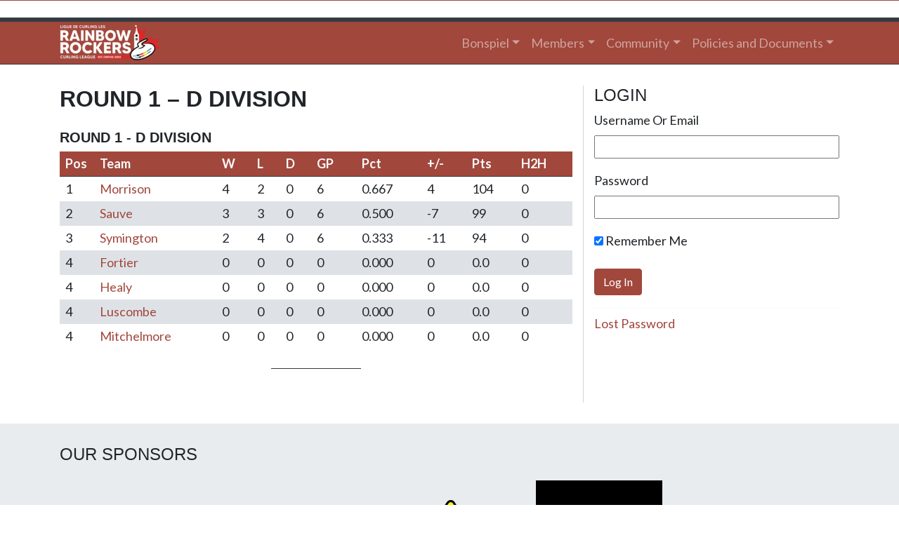

--- FILE ---
content_type: text/html; charset=UTF-8
request_url: https://rainbowrockers.org/table/round-1-d-division/
body_size: 10650
content:
<!DOCTYPE html>
<html lang="en-US">
<head>
	<meta charset="UTF-8">
	<meta name="viewport" content="width=device-width, initial-scale=1, shrink-to-fit=no">
	<link rel="profile" href="https://gmpg.org/xfn/11">
	<title>Round 1 &#8211; D Division &#8211; Rainbow Rockers Curling League</title>
<meta name='robots' content='max-image-preview:large' />
<link rel="alternate" type="application/rss+xml" title="Rainbow Rockers Curling League &raquo; Feed" href="https://rainbowrockers.org/feed/" />
<link rel="alternate" type="application/rss+xml" title="Rainbow Rockers Curling League &raquo; Comments Feed" href="https://rainbowrockers.org/comments/feed/" />
<link rel="alternate" title="oEmbed (JSON)" type="application/json+oembed" href="https://rainbowrockers.org/wp-json/oembed/1.0/embed?url=https%3A%2F%2Frainbowrockers.org%2Ftable%2Fround-1-d-division%2F" />
<link rel="alternate" title="oEmbed (XML)" type="text/xml+oembed" href="https://rainbowrockers.org/wp-json/oembed/1.0/embed?url=https%3A%2F%2Frainbowrockers.org%2Ftable%2Fround-1-d-division%2F&#038;format=xml" />
<style id='wp-img-auto-sizes-contain-inline-css'>
img:is([sizes=auto i],[sizes^="auto," i]){contain-intrinsic-size:3000px 1500px}
/*# sourceURL=wp-img-auto-sizes-contain-inline-css */
</style>
<style id='wp-emoji-styles-inline-css'>

	img.wp-smiley, img.emoji {
		display: inline !important;
		border: none !important;
		box-shadow: none !important;
		height: 1em !important;
		width: 1em !important;
		margin: 0 0.07em !important;
		vertical-align: -0.1em !important;
		background: none !important;
		padding: 0 !important;
	}
/*# sourceURL=wp-emoji-styles-inline-css */
</style>
<style id='wp-block-library-inline-css'>
:root{--wp-block-synced-color:#7a00df;--wp-block-synced-color--rgb:122,0,223;--wp-bound-block-color:var(--wp-block-synced-color);--wp-editor-canvas-background:#ddd;--wp-admin-theme-color:#007cba;--wp-admin-theme-color--rgb:0,124,186;--wp-admin-theme-color-darker-10:#006ba1;--wp-admin-theme-color-darker-10--rgb:0,107,160.5;--wp-admin-theme-color-darker-20:#005a87;--wp-admin-theme-color-darker-20--rgb:0,90,135;--wp-admin-border-width-focus:2px}@media (min-resolution:192dpi){:root{--wp-admin-border-width-focus:1.5px}}.wp-element-button{cursor:pointer}:root .has-very-light-gray-background-color{background-color:#eee}:root .has-very-dark-gray-background-color{background-color:#313131}:root .has-very-light-gray-color{color:#eee}:root .has-very-dark-gray-color{color:#313131}:root .has-vivid-green-cyan-to-vivid-cyan-blue-gradient-background{background:linear-gradient(135deg,#00d084,#0693e3)}:root .has-purple-crush-gradient-background{background:linear-gradient(135deg,#34e2e4,#4721fb 50%,#ab1dfe)}:root .has-hazy-dawn-gradient-background{background:linear-gradient(135deg,#faaca8,#dad0ec)}:root .has-subdued-olive-gradient-background{background:linear-gradient(135deg,#fafae1,#67a671)}:root .has-atomic-cream-gradient-background{background:linear-gradient(135deg,#fdd79a,#004a59)}:root .has-nightshade-gradient-background{background:linear-gradient(135deg,#330968,#31cdcf)}:root .has-midnight-gradient-background{background:linear-gradient(135deg,#020381,#2874fc)}:root{--wp--preset--font-size--normal:16px;--wp--preset--font-size--huge:42px}.has-regular-font-size{font-size:1em}.has-larger-font-size{font-size:2.625em}.has-normal-font-size{font-size:var(--wp--preset--font-size--normal)}.has-huge-font-size{font-size:var(--wp--preset--font-size--huge)}.has-text-align-center{text-align:center}.has-text-align-left{text-align:left}.has-text-align-right{text-align:right}.has-fit-text{white-space:nowrap!important}#end-resizable-editor-section{display:none}.aligncenter{clear:both}.items-justified-left{justify-content:flex-start}.items-justified-center{justify-content:center}.items-justified-right{justify-content:flex-end}.items-justified-space-between{justify-content:space-between}.screen-reader-text{border:0;clip-path:inset(50%);height:1px;margin:-1px;overflow:hidden;padding:0;position:absolute;width:1px;word-wrap:normal!important}.screen-reader-text:focus{background-color:#ddd;clip-path:none;color:#444;display:block;font-size:1em;height:auto;left:5px;line-height:normal;padding:15px 23px 14px;text-decoration:none;top:5px;width:auto;z-index:100000}html :where(.has-border-color){border-style:solid}html :where([style*=border-top-color]){border-top-style:solid}html :where([style*=border-right-color]){border-right-style:solid}html :where([style*=border-bottom-color]){border-bottom-style:solid}html :where([style*=border-left-color]){border-left-style:solid}html :where([style*=border-width]){border-style:solid}html :where([style*=border-top-width]){border-top-style:solid}html :where([style*=border-right-width]){border-right-style:solid}html :where([style*=border-bottom-width]){border-bottom-style:solid}html :where([style*=border-left-width]){border-left-style:solid}html :where(img[class*=wp-image-]){height:auto;max-width:100%}:where(figure){margin:0 0 1em}html :where(.is-position-sticky){--wp-admin--admin-bar--position-offset:var(--wp-admin--admin-bar--height,0px)}@media screen and (max-width:600px){html :where(.is-position-sticky){--wp-admin--admin-bar--position-offset:0px}}

/*# sourceURL=wp-block-library-inline-css */
</style><style id='global-styles-inline-css'>
:root{--wp--preset--aspect-ratio--square: 1;--wp--preset--aspect-ratio--4-3: 4/3;--wp--preset--aspect-ratio--3-4: 3/4;--wp--preset--aspect-ratio--3-2: 3/2;--wp--preset--aspect-ratio--2-3: 2/3;--wp--preset--aspect-ratio--16-9: 16/9;--wp--preset--aspect-ratio--9-16: 9/16;--wp--preset--color--black: #000000;--wp--preset--color--cyan-bluish-gray: #abb8c3;--wp--preset--color--white: #fff;--wp--preset--color--pale-pink: #f78da7;--wp--preset--color--vivid-red: #cf2e2e;--wp--preset--color--luminous-vivid-orange: #ff6900;--wp--preset--color--luminous-vivid-amber: #fcb900;--wp--preset--color--light-green-cyan: #7bdcb5;--wp--preset--color--vivid-green-cyan: #00d084;--wp--preset--color--pale-cyan-blue: #8ed1fc;--wp--preset--color--vivid-cyan-blue: #0693e3;--wp--preset--color--vivid-purple: #9b51e0;--wp--preset--color--pink: #e83e8c;--wp--preset--color--red: #dc3545;--wp--preset--color--orange: #fd7e14;--wp--preset--color--green: #28a745;--wp--preset--color--teal: #20c997;--wp--preset--color--cyan: #17a2b8;--wp--preset--color--gray: #6c757d;--wp--preset--color--gray-dark: #343a40;--wp--preset--gradient--vivid-cyan-blue-to-vivid-purple: linear-gradient(135deg,rgb(6,147,227) 0%,rgb(155,81,224) 100%);--wp--preset--gradient--light-green-cyan-to-vivid-green-cyan: linear-gradient(135deg,rgb(122,220,180) 0%,rgb(0,208,130) 100%);--wp--preset--gradient--luminous-vivid-amber-to-luminous-vivid-orange: linear-gradient(135deg,rgb(252,185,0) 0%,rgb(255,105,0) 100%);--wp--preset--gradient--luminous-vivid-orange-to-vivid-red: linear-gradient(135deg,rgb(255,105,0) 0%,rgb(207,46,46) 100%);--wp--preset--gradient--very-light-gray-to-cyan-bluish-gray: linear-gradient(135deg,rgb(238,238,238) 0%,rgb(169,184,195) 100%);--wp--preset--gradient--cool-to-warm-spectrum: linear-gradient(135deg,rgb(74,234,220) 0%,rgb(151,120,209) 20%,rgb(207,42,186) 40%,rgb(238,44,130) 60%,rgb(251,105,98) 80%,rgb(254,248,76) 100%);--wp--preset--gradient--blush-light-purple: linear-gradient(135deg,rgb(255,206,236) 0%,rgb(152,150,240) 100%);--wp--preset--gradient--blush-bordeaux: linear-gradient(135deg,rgb(254,205,165) 0%,rgb(254,45,45) 50%,rgb(107,0,62) 100%);--wp--preset--gradient--luminous-dusk: linear-gradient(135deg,rgb(255,203,112) 0%,rgb(199,81,192) 50%,rgb(65,88,208) 100%);--wp--preset--gradient--pale-ocean: linear-gradient(135deg,rgb(255,245,203) 0%,rgb(182,227,212) 50%,rgb(51,167,181) 100%);--wp--preset--gradient--electric-grass: linear-gradient(135deg,rgb(202,248,128) 0%,rgb(113,206,126) 100%);--wp--preset--gradient--midnight: linear-gradient(135deg,rgb(2,3,129) 0%,rgb(40,116,252) 100%);--wp--preset--font-size--small: 13px;--wp--preset--font-size--medium: 20px;--wp--preset--font-size--large: 36px;--wp--preset--font-size--x-large: 42px;--wp--preset--spacing--20: 0.44rem;--wp--preset--spacing--30: 0.67rem;--wp--preset--spacing--40: 1rem;--wp--preset--spacing--50: 1.5rem;--wp--preset--spacing--60: 2.25rem;--wp--preset--spacing--70: 3.38rem;--wp--preset--spacing--80: 5.06rem;--wp--preset--shadow--natural: 6px 6px 9px rgba(0, 0, 0, 0.2);--wp--preset--shadow--deep: 12px 12px 50px rgba(0, 0, 0, 0.4);--wp--preset--shadow--sharp: 6px 6px 0px rgba(0, 0, 0, 0.2);--wp--preset--shadow--outlined: 6px 6px 0px -3px rgb(255, 255, 255), 6px 6px rgb(0, 0, 0);--wp--preset--shadow--crisp: 6px 6px 0px rgb(0, 0, 0);}:where(.is-layout-flex){gap: 0.5em;}:where(.is-layout-grid){gap: 0.5em;}body .is-layout-flex{display: flex;}.is-layout-flex{flex-wrap: wrap;align-items: center;}.is-layout-flex > :is(*, div){margin: 0;}body .is-layout-grid{display: grid;}.is-layout-grid > :is(*, div){margin: 0;}:where(.wp-block-columns.is-layout-flex){gap: 2em;}:where(.wp-block-columns.is-layout-grid){gap: 2em;}:where(.wp-block-post-template.is-layout-flex){gap: 1.25em;}:where(.wp-block-post-template.is-layout-grid){gap: 1.25em;}.has-black-color{color: var(--wp--preset--color--black) !important;}.has-cyan-bluish-gray-color{color: var(--wp--preset--color--cyan-bluish-gray) !important;}.has-white-color{color: var(--wp--preset--color--white) !important;}.has-pale-pink-color{color: var(--wp--preset--color--pale-pink) !important;}.has-vivid-red-color{color: var(--wp--preset--color--vivid-red) !important;}.has-luminous-vivid-orange-color{color: var(--wp--preset--color--luminous-vivid-orange) !important;}.has-luminous-vivid-amber-color{color: var(--wp--preset--color--luminous-vivid-amber) !important;}.has-light-green-cyan-color{color: var(--wp--preset--color--light-green-cyan) !important;}.has-vivid-green-cyan-color{color: var(--wp--preset--color--vivid-green-cyan) !important;}.has-pale-cyan-blue-color{color: var(--wp--preset--color--pale-cyan-blue) !important;}.has-vivid-cyan-blue-color{color: var(--wp--preset--color--vivid-cyan-blue) !important;}.has-vivid-purple-color{color: var(--wp--preset--color--vivid-purple) !important;}.has-black-background-color{background-color: var(--wp--preset--color--black) !important;}.has-cyan-bluish-gray-background-color{background-color: var(--wp--preset--color--cyan-bluish-gray) !important;}.has-white-background-color{background-color: var(--wp--preset--color--white) !important;}.has-pale-pink-background-color{background-color: var(--wp--preset--color--pale-pink) !important;}.has-vivid-red-background-color{background-color: var(--wp--preset--color--vivid-red) !important;}.has-luminous-vivid-orange-background-color{background-color: var(--wp--preset--color--luminous-vivid-orange) !important;}.has-luminous-vivid-amber-background-color{background-color: var(--wp--preset--color--luminous-vivid-amber) !important;}.has-light-green-cyan-background-color{background-color: var(--wp--preset--color--light-green-cyan) !important;}.has-vivid-green-cyan-background-color{background-color: var(--wp--preset--color--vivid-green-cyan) !important;}.has-pale-cyan-blue-background-color{background-color: var(--wp--preset--color--pale-cyan-blue) !important;}.has-vivid-cyan-blue-background-color{background-color: var(--wp--preset--color--vivid-cyan-blue) !important;}.has-vivid-purple-background-color{background-color: var(--wp--preset--color--vivid-purple) !important;}.has-black-border-color{border-color: var(--wp--preset--color--black) !important;}.has-cyan-bluish-gray-border-color{border-color: var(--wp--preset--color--cyan-bluish-gray) !important;}.has-white-border-color{border-color: var(--wp--preset--color--white) !important;}.has-pale-pink-border-color{border-color: var(--wp--preset--color--pale-pink) !important;}.has-vivid-red-border-color{border-color: var(--wp--preset--color--vivid-red) !important;}.has-luminous-vivid-orange-border-color{border-color: var(--wp--preset--color--luminous-vivid-orange) !important;}.has-luminous-vivid-amber-border-color{border-color: var(--wp--preset--color--luminous-vivid-amber) !important;}.has-light-green-cyan-border-color{border-color: var(--wp--preset--color--light-green-cyan) !important;}.has-vivid-green-cyan-border-color{border-color: var(--wp--preset--color--vivid-green-cyan) !important;}.has-pale-cyan-blue-border-color{border-color: var(--wp--preset--color--pale-cyan-blue) !important;}.has-vivid-cyan-blue-border-color{border-color: var(--wp--preset--color--vivid-cyan-blue) !important;}.has-vivid-purple-border-color{border-color: var(--wp--preset--color--vivid-purple) !important;}.has-vivid-cyan-blue-to-vivid-purple-gradient-background{background: var(--wp--preset--gradient--vivid-cyan-blue-to-vivid-purple) !important;}.has-light-green-cyan-to-vivid-green-cyan-gradient-background{background: var(--wp--preset--gradient--light-green-cyan-to-vivid-green-cyan) !important;}.has-luminous-vivid-amber-to-luminous-vivid-orange-gradient-background{background: var(--wp--preset--gradient--luminous-vivid-amber-to-luminous-vivid-orange) !important;}.has-luminous-vivid-orange-to-vivid-red-gradient-background{background: var(--wp--preset--gradient--luminous-vivid-orange-to-vivid-red) !important;}.has-very-light-gray-to-cyan-bluish-gray-gradient-background{background: var(--wp--preset--gradient--very-light-gray-to-cyan-bluish-gray) !important;}.has-cool-to-warm-spectrum-gradient-background{background: var(--wp--preset--gradient--cool-to-warm-spectrum) !important;}.has-blush-light-purple-gradient-background{background: var(--wp--preset--gradient--blush-light-purple) !important;}.has-blush-bordeaux-gradient-background{background: var(--wp--preset--gradient--blush-bordeaux) !important;}.has-luminous-dusk-gradient-background{background: var(--wp--preset--gradient--luminous-dusk) !important;}.has-pale-ocean-gradient-background{background: var(--wp--preset--gradient--pale-ocean) !important;}.has-electric-grass-gradient-background{background: var(--wp--preset--gradient--electric-grass) !important;}.has-midnight-gradient-background{background: var(--wp--preset--gradient--midnight) !important;}.has-small-font-size{font-size: var(--wp--preset--font-size--small) !important;}.has-medium-font-size{font-size: var(--wp--preset--font-size--medium) !important;}.has-large-font-size{font-size: var(--wp--preset--font-size--large) !important;}.has-x-large-font-size{font-size: var(--wp--preset--font-size--x-large) !important;}
/*# sourceURL=global-styles-inline-css */
</style>

<style id='classic-theme-styles-inline-css'>
/*! This file is auto-generated */
.wp-block-button__link{color:#fff;background-color:#32373c;border-radius:9999px;box-shadow:none;text-decoration:none;padding:calc(.667em + 2px) calc(1.333em + 2px);font-size:1.125em}.wp-block-file__button{background:#32373c;color:#fff;text-decoration:none}
/*# sourceURL=/wp-includes/css/classic-themes.min.css */
</style>
<link rel='stylesheet' id='dashicons-css' href='https://rainbowrockers.org/wp-includes/css/dashicons.min.css?ver=6.9' media='all' />
<link rel='stylesheet' id='sportspress-general-css' href='//rainbowrockers.org/wp-content/plugins/sportspress-pro/includes/sportspress/assets/css/sportspress.css?ver=2.6.14' media='all' />
<link rel='stylesheet' id='sportspress-icons-css' href='//rainbowrockers.org/wp-content/plugins/sportspress-pro/includes/sportspress/assets/css/icons.css?ver=2.6.8' media='all' />
<link rel='stylesheet' id='sportspress-league-menu-css' href='//rainbowrockers.org/wp-content/plugins/sportspress-pro/includes/sportspress-league-menu/css/sportspress-league-menu.css?ver=2.1.2' media='all' />
<link rel='stylesheet' id='sportspress-event-statistics-css' href='//rainbowrockers.org/wp-content/plugins/sportspress-pro/includes/sportspress-match-stats/css/sportspress-match-stats.css?ver=2.2' media='all' />
<link rel='stylesheet' id='sportspress-results-matrix-css' href='//rainbowrockers.org/wp-content/plugins/sportspress-pro/includes/sportspress-results-matrix/css/sportspress-results-matrix.css?ver=2.6.9' media='all' />
<link rel='stylesheet' id='sportspress-scoreboard-css' href='//rainbowrockers.org/wp-content/plugins/sportspress-pro/includes/sportspress-scoreboard/css/sportspress-scoreboard.css?ver=2.6.11' media='all' />
<link rel='stylesheet' id='sportspress-scoreboard-ltr-css' href='//rainbowrockers.org/wp-content/plugins/sportspress-pro/includes/sportspress-scoreboard/css/sportspress-scoreboard-ltr.css?ver=2.6.11' media='all' />
<link rel='stylesheet' id='sportspress-sponsors-css' href='//rainbowrockers.org/wp-content/plugins/sportspress-pro/includes/sportspress-sponsors/css/sportspress-sponsors.css?ver=2.6.14' media='all' />
<link rel='stylesheet' id='sportspress-timelines-css' href='//rainbowrockers.org/wp-content/plugins/sportspress-pro/includes/sportspress-timelines/css/sportspress-timelines.css?ver=2.6' media='all' />
<link rel='stylesheet' id='sportspress-tournaments-css' href='//rainbowrockers.org/wp-content/plugins/sportspress-pro/includes/sportspress-tournaments/css/sportspress-tournaments.css?ver=2.6.14' media='all' />
<link rel='stylesheet' id='sportspress-tournaments-ltr-css' href='//rainbowrockers.org/wp-content/plugins/sportspress-pro/includes/sportspress-tournaments/css/sportspress-tournaments-ltr.css?ver=2.6.14' media='all' />
<link rel='stylesheet' id='jquery-bracket-css' href='//rainbowrockers.org/wp-content/plugins/sportspress-pro/includes/sportspress-tournaments/css/jquery.bracket.min.css?ver=0.11.0' media='all' />
<link rel='stylesheet' id='sportspress-twitter-css' href='//rainbowrockers.org/wp-content/plugins/sportspress-pro/includes/sportspress-twitter/css/sportspress-twitter.css?ver=2.1.2' media='all' />
<link rel='stylesheet' id='sportspress-user-scores-css' href='//rainbowrockers.org/wp-content/plugins/sportspress-pro/includes/sportspress-user-scores/css/sportspress-user-scores.css?ver=2.3' media='all' />
<link rel='stylesheet' id='theme-my-login-css' href='https://rainbowrockers.org/wp-content/plugins/theme-my-login/assets/styles/theme-my-login.min.css?ver=7.1.14' media='all' />
<link rel='stylesheet' id='sidebar-login-css' href='https://rainbowrockers.org/wp-content/plugins/sidebar-login/build/sidebar-login.css?ver=1605023838' media='all' />
<link rel='stylesheet' id='child-understrap-styles-css' href='https://rainbowrockers.org/wp-content/themes/understrap-child-main/css/child-theme.min.css?ver=1.1.0.1.1764789921' media='all' />
<style type="text/css"></style><script src="https://rainbowrockers.org/wp-includes/js/jquery/jquery.min.js?ver=3.7.1" id="jquery-core-js"></script>
<script src="https://rainbowrockers.org/wp-includes/js/jquery/jquery-migrate.min.js?ver=3.4.1" id="jquery-migrate-js"></script>
<script src="https://rainbowrockers.org/wp-content/plugins/sportspress-pro/includes/sportspress-facebook/js/sportspress-facebook-sdk.js?ver=2.11" id="sportspress-facebook-sdk-js"></script>
<script src="https://rainbowrockers.org/wp-content/plugins/sportspress-pro/includes/sportspress-tournaments/js/jquery.bracket.min.js?ver=0.11.0" id="jquery-bracket-js"></script>
<link rel="https://api.w.org/" href="https://rainbowrockers.org/wp-json/" /><link rel="alternate" title="JSON" type="application/json" href="https://rainbowrockers.org/wp-json/wp/v2/tables/7612" /><link rel="EditURI" type="application/rsd+xml" title="RSD" href="https://rainbowrockers.org/xmlrpc.php?rsd" />
<meta name="generator" content="WordPress 6.9" />
<meta name="generator" content="SportsPress 2.6.14" />
<meta name="generator" content="SportsPress Pro 2.6.14" />
<link rel="canonical" href="https://rainbowrockers.org/table/round-1-d-division/" />
<link rel='shortlink' href='https://rainbowrockers.org/?p=7612' />
<style type="text/css">
#wpadminbar .quicklinks #wp-admin-bar-tikemp_impresonate_user ul li .ab-item{height:auto}#wpadminbar .quicklinks #wp-admin-bar-tikemp_impresonate_user #tikemp_username{height:22px;font-size:13px !important;padding:2px;width:145px;border-radius:2px !important;float:left;box-sizing:border-box !important;line-height: 10px;}#tikemp_search{width:auto;box-sizing:border-box}#tikemp_search_submit{height:22px;padding:2px;line-height:1.1;font-size:13px !important;border:0 !important;float:right;background-color:#fff !important;border-radius:2px !important;width:74px;box-sizing:border-box;color:#000 !important;}#tikemp_usearch_result{width:100%;max-height: 320px;overflow-y: auto;margin-top:10px;float:left;}#tikemp_usearch_form{width: 226px}#tikemp_recent_users{width:100%;float:left;}form#tikemp_usearch_form input[type="text"]{background-color:#fff !important;}#tikemp_settings_wrap{width: 100%;float:left;border-top:1px solid #ccc;}#wpadminbar .quicklinks .menupop ul li a, #wpadminbar .quicklinks .menupop.hover ul li a {color: #b4b9be;}
</style>
	<script>
		var tikemp_ajax_url = "https://rainbowrockers.org/wp-admin/admin-ajax.php";
	</script>
	<meta name="mobile-web-app-capable" content="yes">
<meta name="apple-mobile-web-app-capable" content="yes">
<meta name="apple-mobile-web-app-title" content="Rainbow Rockers Curling League - ">
<link rel="icon" href="https://rainbowrockers.org/wp-content/uploads/2025/09/cropped-LogoMark_RGB_LogoWhite_Boarder-32x32.png" sizes="32x32" />
<link rel="icon" href="https://rainbowrockers.org/wp-content/uploads/2025/09/cropped-LogoMark_RGB_LogoWhite_Boarder-192x192.png" sizes="192x192" />
<link rel="apple-touch-icon" href="https://rainbowrockers.org/wp-content/uploads/2025/09/cropped-LogoMark_RGB_LogoWhite_Boarder-180x180.png" />
<meta name="msapplication-TileImage" content="https://rainbowrockers.org/wp-content/uploads/2025/09/cropped-LogoMark_RGB_LogoWhite_Boarder-270x270.png" />
		<style id="wp-custom-css">
			.wp-block-file {
	display:block;
}

.post-8976 h1, .post-9862 h1 {
	text-align:center;
}		</style>
			<link rel="preconnect" href="https://fonts.googleapis.com">
<link rel="preconnect" href="https://fonts.gstatic.com" crossorigin>
<link href="https://fonts.googleapis.com/css2?family=Lato:ital,wght@0,400;0,700;1,400;1,700&display=swap" rel="stylesheet">
</head>

<body class="wp-singular sp_table-template-default single single-sp_table postid-7612 wp-custom-logo wp-embed-responsive wp-theme-understrap wp-child-theme-understrap-child-main sportspress sportspress-page group-blog">
<div class="site" id="page">
<div id="wrapper-header" class="header">

	<!-- ******************* The Navbar Area ******************* -->
	<div id="wrapper-navbar" itemscope itemtype="http://schema.org/WebSite">

		<a class="skip-link sr-only sr-only-focusable" href="#content">Skip to content</a>

		<nav id="main-nav" class="navbar navbar-expand-md navbar-dark bg-primary">

					<div class="container">
		
					<!-- Your site title as branding in the menu -->
					<a href="https://rainbowrockers.org/" class="navbar-brand custom-logo-link" rel="home"><img width="145" height="50" src="https://rainbowrockers.org/wp-content/uploads/2025/09/WordMark_RGB_LogoWhite3.png" class="img-fluid" alt="Rainbow Rockers Curling League Logo" decoding="async" srcset="https://rainbowrockers.org/wp-content/uploads/2025/09/WordMark_RGB_LogoWhite3.png 145w, https://rainbowrockers.org/wp-content/uploads/2025/09/WordMark_RGB_LogoWhite3-128x44.png 128w, https://rainbowrockers.org/wp-content/uploads/2025/09/WordMark_RGB_LogoWhite3-32x11.png 32w" sizes="(max-width: 145px) 100vw, 145px" /></a><!-- end custom logo -->

				<button class="navbar-toggler" type="button" data-bs-toggle="collapse" data-bs-target="#navbarNavDropdown" aria-controls="navbarNavDropdown" aria-expanded="false" aria-label="Toggle navigation">
					<span class="navbar-toggler-icon"></span>
				</button>

				<!-- The WordPress Menu goes here -->
				<div id="navbarNavDropdown" class="collapse navbar-collapse"><ul id="main-menu" class="navbar-nav ml-auto"><li itemscope="itemscope" itemtype="https://www.schema.org/SiteNavigationElement" id="menu-item-9243" class="menu-item menu-item-type-custom menu-item-object-custom menu-item-has-children dropdown menu-item-9243 nav-item"><a title="Bonspiel" href="#" data-toggle="dropdown" data-bs-toggle="dropdown" aria-haspopup="true" aria-expanded="false" class="dropdown-toggle nav-link" id="menu-item-dropdown-9243">Bonspiel</a>
<ul class="dropdown-menu" aria-labelledby="menu-item-dropdown-9243" >
	<li itemscope="itemscope" itemtype="https://www.schema.org/SiteNavigationElement" id="menu-item-11408" class="menu-item menu-item-type-post_type menu-item-object-page menu-item-11408 nav-item"><a title="Over the Rainbow Bonspiel" href="https://rainbowrockers.org/bonspiel-2/" class="dropdown-item">Over the Rainbow Bonspiel</a></li>
</ul>
</li>
<li itemscope="itemscope" itemtype="https://www.schema.org/SiteNavigationElement" id="menu-item-5256" class="menu-item menu-item-type-custom menu-item-object-custom menu-item-has-children dropdown menu-item-5256 nav-item"><a title="Members" href="#" data-toggle="dropdown" data-bs-toggle="dropdown" aria-haspopup="true" aria-expanded="false" class="dropdown-toggle nav-link" id="menu-item-dropdown-5256">Members</a>
<ul class="dropdown-menu" aria-labelledby="menu-item-dropdown-5256" >
	<li itemscope="itemscope" itemtype="https://www.schema.org/SiteNavigationElement" id="menu-item-11570" class="menu-item menu-item-type-post_type menu-item-object-page menu-item-11570 nav-item"><a title="RRCL 2025 – 2026 Season Calendar" href="https://rainbowrockers.org/2025-26-season-calendar/" class="dropdown-item">RRCL 2025 – 2026 Season Calendar</a></li>
	<li itemscope="itemscope" itemtype="https://www.schema.org/SiteNavigationElement" id="menu-item-12355" class="menu-item menu-item-type-post_type menu-item-object-page menu-item-12355 nav-item"><a title="2025 – 26 Round 2 Schedule" href="https://rainbowrockers.org/2025-26-round-2-schedule/" class="dropdown-item">2025 – 26 Round 2 Schedule</a></li>
	<li itemscope="itemscope" itemtype="https://www.schema.org/SiteNavigationElement" id="menu-item-12371" class="menu-item menu-item-type-post_type menu-item-object-page menu-item-12371 nav-item"><a title="Round 2 50/50" href="https://rainbowrockers.org/round-2-50-50/" class="dropdown-item">Round 2 50/50</a></li>
	<li itemscope="itemscope" itemtype="https://www.schema.org/SiteNavigationElement" id="menu-item-12217" class="menu-item menu-item-type-post_type menu-item-object-page menu-item-12217 nav-item"><a title="Season Standings" href="https://rainbowrockers.org/season-standings/" class="dropdown-item">Season Standings</a></li>
	<li itemscope="itemscope" itemtype="https://www.schema.org/SiteNavigationElement" id="menu-item-12376" class="menu-item menu-item-type-post_type menu-item-object-page menu-item-12376 nav-item"><a title="Round 2 Standings" href="https://rainbowrockers.org/round-2-standings/" class="dropdown-item">Round 2 Standings</a></li>
	<li itemscope="itemscope" itemtype="https://www.schema.org/SiteNavigationElement" id="menu-item-11640" class="menu-item menu-item-type-post_type menu-item-object-page menu-item-11640 nav-item"><a title="RRCL Mentorship Program" href="https://rainbowrockers.org/rrcl-mentorship-program/" class="dropdown-item">RRCL Mentorship Program</a></li>
	<li itemscope="itemscope" itemtype="https://www.schema.org/SiteNavigationElement" id="menu-item-7391" class="menu-item menu-item-type-post_type menu-item-object-page menu-item-7391 nav-item"><a title="Online Registration" href="https://rainbowrockers.org/online-registration/" class="dropdown-item">Online Registration</a></li>
	<li itemscope="itemscope" itemtype="https://www.schema.org/SiteNavigationElement" id="menu-item-5253" class="menu-item menu-item-type-custom menu-item-object-custom menu-item-5253 nav-item"><a title="Login" href="/wp-login.php" class="dropdown-item">Login</a></li>
</ul>
</li>
<li itemscope="itemscope" itemtype="https://www.schema.org/SiteNavigationElement" id="menu-item-5264" class="menu-item menu-item-type-custom menu-item-object-custom menu-item-has-children dropdown menu-item-5264 nav-item"><a title="Community" href="#" data-toggle="dropdown" data-bs-toggle="dropdown" aria-haspopup="true" aria-expanded="false" class="dropdown-toggle nav-link" id="menu-item-dropdown-5264">Community</a>
<ul class="dropdown-menu" aria-labelledby="menu-item-dropdown-5264" >
	<li itemscope="itemscope" itemtype="https://www.schema.org/SiteNavigationElement" id="menu-item-12112" class="menu-item menu-item-type-custom menu-item-object-custom menu-item-12112 nav-item"><a title="Apparel" target="_blank" rel="noopener noreferrer" href="https://rainbowrockerscurling.square.site/" class="dropdown-item">Apparel</a></li>
	<li itemscope="itemscope" itemtype="https://www.schema.org/SiteNavigationElement" id="menu-item-5265" class="menu-item menu-item-type-post_type menu-item-object-page menu-item-5265 nav-item"><a title="The League" href="https://rainbowrockers.org/rainbow-rockers-ottawas-glbt-friendly-curling-league/" class="dropdown-item">The League</a></li>
	<li itemscope="itemscope" itemtype="https://www.schema.org/SiteNavigationElement" id="menu-item-11533" class="menu-item menu-item-type-custom menu-item-object-custom menu-item-11533 nav-item"><a title="Other Curling Leagues" href="https://pridecurl.ca/" class="dropdown-item">Other Curling Leagues</a></li>
	<li itemscope="itemscope" itemtype="https://www.schema.org/SiteNavigationElement" id="menu-item-5268" class="menu-item menu-item-type-post_type menu-item-object-page menu-item-5268 nav-item"><a title="Other Sports Leagues" href="https://rainbowrockers.org/other-sports-leagues/" class="dropdown-item">Other Sports Leagues</a></li>
	<li itemscope="itemscope" itemtype="https://www.schema.org/SiteNavigationElement" id="menu-item-5263" class="menu-item menu-item-type-post_type menu-item-object-page menu-item-5263 nav-item"><a title="Ice Rental" href="https://rainbowrockers.org/ice-rental/" class="dropdown-item">Ice Rental</a></li>
</ul>
</li>
<li itemscope="itemscope" itemtype="https://www.schema.org/SiteNavigationElement" id="menu-item-11532" class="menu-item menu-item-type-custom menu-item-object-custom menu-item-has-children dropdown menu-item-11532 nav-item"><a title="Policies and Documents" href="#" data-toggle="dropdown" data-bs-toggle="dropdown" aria-haspopup="true" aria-expanded="false" class="dropdown-toggle nav-link" id="menu-item-dropdown-11532">Policies and Documents</a>
<ul class="dropdown-menu" aria-labelledby="menu-item-dropdown-11532" >
	<li itemscope="itemscope" itemtype="https://www.schema.org/SiteNavigationElement" id="menu-item-5270" class="menu-item menu-item-type-post_type menu-item-object-page menu-item-5270 nav-item"><a title="Regulations" href="https://rainbowrockers.org/regulations/" class="dropdown-item">Regulations</a></li>
	<li itemscope="itemscope" itemtype="https://www.schema.org/SiteNavigationElement" id="menu-item-5271" class="menu-item menu-item-type-post_type menu-item-object-page menu-item-5271 nav-item"><a title="Code of Ethics" href="https://rainbowrockers.org/code-of-ethics/" class="dropdown-item">Code of Ethics</a></li>
	<li itemscope="itemscope" itemtype="https://www.schema.org/SiteNavigationElement" id="menu-item-5272" class="menu-item menu-item-type-post_type menu-item-object-page menu-item-5272 nav-item"><a title="Curling Etiquette" href="https://rainbowrockers.org/curling-etiquette/" class="dropdown-item">Curling Etiquette</a></li>
	<li itemscope="itemscope" itemtype="https://www.schema.org/SiteNavigationElement" id="menu-item-5269" class="menu-item menu-item-type-post_type menu-item-object-page menu-item-5269 nav-item"><a title="Spares Rules" href="https://rainbowrockers.org/spares-rules-2/" class="dropdown-item">Spares Rules</a></li>
	<li itemscope="itemscope" itemtype="https://www.schema.org/SiteNavigationElement" id="menu-item-11151" class="menu-item menu-item-type-post_type menu-item-object-page menu-item-11151 nav-item"><a title="Strategic Plan" href="https://rainbowrockers.org/strategic-plan/" class="dropdown-item">Strategic Plan</a></li>
	<li itemscope="itemscope" itemtype="https://www.schema.org/SiteNavigationElement" id="menu-item-12059" class="menu-item menu-item-type-post_type menu-item-object-page menu-item-12059 nav-item"><a title="Exploring League Expansion" href="https://rainbowrockers.org/exploring-league-expansion/" class="dropdown-item">Exploring League Expansion</a></li>
	<li itemscope="itemscope" itemtype="https://www.schema.org/SiteNavigationElement" id="menu-item-12064" class="menu-item menu-item-type-post_type menu-item-object-page menu-item-12064 nav-item"><a title="New Scoring Approach" href="https://rainbowrockers.org/new-scoring-approach/" class="dropdown-item">New Scoring Approach</a></li>
	<li itemscope="itemscope" itemtype="https://www.schema.org/SiteNavigationElement" id="menu-item-12233" class="menu-item menu-item-type-post_type menu-item-object-page menu-item-12233 nav-item"><a title="Understanding the No-Tick Rule" href="https://rainbowrockers.org/understanding-the-no-tick-rule/" class="dropdown-item">Understanding the No-Tick Rule</a></li>
	<li itemscope="itemscope" itemtype="https://www.schema.org/SiteNavigationElement" id="menu-item-5255" class="menu-item menu-item-type-post_type menu-item-object-page menu-item-5255 nav-item"><a title="Terms of Use" href="https://rainbowrockers.org/terms-of-use/" class="dropdown-item">Terms of Use</a></li>
	<li itemscope="itemscope" itemtype="https://www.schema.org/SiteNavigationElement" id="menu-item-5279" class="menu-item menu-item-type-post_type menu-item-object-page menu-item-5279 nav-item"><a title="Executive Committee" href="https://rainbowrockers.org/executive-committee/" class="dropdown-item">Executive Committee</a></li>
</ul>
</li>
</ul></div>						</div><!-- .container -->
			
		</nav><!-- .site-navigation -->

	</div><!-- #wrapper-navbar end -->
</div>
<div class="wrapper" id="single-wrapper">

	<div class="container" id="content" tabindex="-1">

		<div class="row">

			<!-- Do the left sidebar check -->
			
<div class="col-md content-area" id="primary">

			<main class="site-main" id="main">

				
<article class="post-7612 sp_table type-sp_table status-publish hentry sp_league-d-division sp_season-round-1-2025-26" id="post-7612">

	<header class="entry-header">

		<h1 class="entry-title">Round 1 &#8211; D Division</h1>

	</header><!-- .entry-header -->

	
	<div class="entry-content">

		<div class="sp-section-content sp-section-content-content"></div><div class="sp-section-content sp-section-content-data"><div class="sp-template sp-template-league-table">
	<h4 class="sp-table-caption">Round 1 - D Division</h4><div class="sp-table-wrapper"><table class="sp-league-table sp-data-table sp-sortable-table sp-responsive-table table_697249686949e sp-scrollable-table sp-paginated-table" data-sp-rows="42"><thead><tr><th class="data-rank">Pos</th><th class="data-name">Team</th><th class="data-w">W</th><th class="data-l">L</th><th class="data-d">D</th><th class="data-gp">GP</th><th class="data-pct">Pct</th><th class="data-diff">+/-</th><th class="data-pts">Pts</th><th class="data-hh">H2H</th></tr></thead><tbody><tr class="odd sp-row-no-0"><td class="data-rank" data-label="Pos">1</td><td class="data-name" data-label="Team"><a href="https://rainbowrockers.org/team/morrison/">Morrison</a></td><td class="data-w" data-label="W">4</td><td class="data-l" data-label="L">2</td><td class="data-d" data-label="D">0</td><td class="data-gp" data-label="GP">6</td><td class="data-pct" data-label="Pct">0.667</td><td class="data-diff" data-label="+/-">4</td><td class="data-pts" data-label="Pts">104</td><td class="data-hh" data-label="H2H">0</td></tr><tr class="even sp-row-no-1"><td class="data-rank" data-label="Pos">2</td><td class="data-name" data-label="Team"><a href="https://rainbowrockers.org/team/sauve/">Sauve</a></td><td class="data-w" data-label="W">3</td><td class="data-l" data-label="L">3</td><td class="data-d" data-label="D">0</td><td class="data-gp" data-label="GP">6</td><td class="data-pct" data-label="Pct">0.500</td><td class="data-diff" data-label="+/-">-7</td><td class="data-pts" data-label="Pts">99</td><td class="data-hh" data-label="H2H">0</td></tr><tr class="odd sp-row-no-2"><td class="data-rank" data-label="Pos">3</td><td class="data-name" data-label="Team"><a href="https://rainbowrockers.org/team/symington/">Symington</a></td><td class="data-w" data-label="W">2</td><td class="data-l" data-label="L">4</td><td class="data-d" data-label="D">0</td><td class="data-gp" data-label="GP">6</td><td class="data-pct" data-label="Pct">0.333</td><td class="data-diff" data-label="+/-">-11</td><td class="data-pts" data-label="Pts">94</td><td class="data-hh" data-label="H2H">0</td></tr><tr class="even sp-row-no-3"><td class="data-rank" data-label="Pos">4</td><td class="data-name" data-label="Team"><a href="https://rainbowrockers.org/team/fortier/">Fortier</a></td><td class="data-w" data-label="W">0</td><td class="data-l" data-label="L">0</td><td class="data-d" data-label="D">0</td><td class="data-gp" data-label="GP">0</td><td class="data-pct" data-label="Pct">0.000</td><td class="data-diff" data-label="+/-">0</td><td class="data-pts" data-label="Pts">0.0</td><td class="data-hh" data-label="H2H">0</td></tr><tr class="odd sp-row-no-4"><td class="data-rank" data-label="Pos">4</td><td class="data-name" data-label="Team"><a href="https://rainbowrockers.org/team/healy/">Healy</a></td><td class="data-w" data-label="W">0</td><td class="data-l" data-label="L">0</td><td class="data-d" data-label="D">0</td><td class="data-gp" data-label="GP">0</td><td class="data-pct" data-label="Pct">0.000</td><td class="data-diff" data-label="+/-">0</td><td class="data-pts" data-label="Pts">0.0</td><td class="data-hh" data-label="H2H">0</td></tr><tr class="even sp-row-no-5"><td class="data-rank" data-label="Pos">4</td><td class="data-name" data-label="Team"><a href="https://rainbowrockers.org/team/luscombe/">Luscombe</a></td><td class="data-w" data-label="W">0</td><td class="data-l" data-label="L">0</td><td class="data-d" data-label="D">0</td><td class="data-gp" data-label="GP">0</td><td class="data-pct" data-label="Pct">0.000</td><td class="data-diff" data-label="+/-">0</td><td class="data-pts" data-label="Pts">0.0</td><td class="data-hh" data-label="H2H">0</td></tr><tr class="odd sp-row-no-6"><td class="data-rank" data-label="Pos">4</td><td class="data-name" data-label="Team"><a href="https://rainbowrockers.org/team/mitchelmore/">Mitchelmore</a></td><td class="data-w" data-label="W">0</td><td class="data-l" data-label="L">0</td><td class="data-d" data-label="D">0</td><td class="data-gp" data-label="GP">0</td><td class="data-pct" data-label="Pct">0.000</td><td class="data-diff" data-label="+/-">0</td><td class="data-pts" data-label="Pts">0.0</td><td class="data-hh" data-label="H2H">0</td></tr></tbody></table></div></div>
</div>
		
	</div><!-- .entry-content -->

	<footer class="entry-footer">

		
	</footer><!-- .entry-footer -->

</article><!-- #post-## -->
		<nav class="container navigation post-navigation">
			<h2 class="sr-only">Post navigation</h2>
			<div class="row nav-links justify-content-between">
							</div><!-- .nav-links -->
		</nav><!-- .navigation -->
		
			</main><!-- #main -->

			<!-- Do the right sidebar check -->
			
</div><!-- #closing the primary container from /global-templates/left-sidebar-check.php -->


	<div class="col-md-4 widget-area" id="right-sidebar">
<aside id="wp_sidebarlogin-13" class="widget widget_wp_sidebarlogin"><h3 class="widget-title">Login</h3><div class="sidebar-login-form"><form name="loginform" id="loginform" action="https://rainbowrockers.org/login/" method="post"><p class="login-username">
				<label for="user_login">Username Or Email</label>
				<input type="text" name="log" id="user_login" autocomplete="username" class="input" value="" size="20" />
			</p><p class="login-password">
				<label for="user_pass">Password</label>
				<input type="password" name="pwd" id="user_pass" autocomplete="current-password" spellcheck="false" class="input" value="" size="20" />
			</p><p class="login-remember"><label><input name="rememberme" type="checkbox" id="rememberme" value="forever" checked="checked" /> Remember Me</label></p><p class="login-submit">
				<input type="submit" name="wp-submit" id="wp-submit" class="button button-primary" value="Log In" />
				<input type="hidden" name="redirect_to" value="https://rainbowrockers.org/table/round-1-d-division/?_login=a8eacacd20" />
			</p></form><ul class="sidebar-login-links pagenav sidebar_login_links"><li class="lost_password-link"><a href="https://rainbowrockers.org/lostpassword/">Lost Password</a></li></ul></div></aside>
</div><!-- #right-sidebar -->

		</div><!-- .row -->

	</div><!-- #content -->

</div><!-- #single-wrapper -->




	<!-- ******************* The Footer Full-width Widget Area ******************* -->

	<div class="wrapper" id="wrapper-footer-full" role="footer">

		<div class="container" id="footer-full-content" tabindex="-1">

			<div class="row">

				<div class="widget"><div class="sp-widget-align-none"><div id="sportspress-sponsors-2" class="footer-widget widget_sportspress widget_sponsors widget_sp_sponsors widget-count-1 col-md-12"><h3 class="widget-title">Our Sponsors</h3>	<div class="sp-sponsors">
				<div class="sp-sponsors-loader"
			data-nonce="22fb036017"
			data-ajaxurl="https://rainbowrockers.org/wp-admin/admin-ajax.php"
			data-level=""
			data-limit="12"
			data-width="180"
			data-height="180"
			data-size="sportspress-fit-icon"></div>
	</div>
	</div><!-- .footer-widget --></div></div>
			</div>

		</div>

	</div><!-- #wrapper-footer-full -->

	
<div class="wrapper" id="wrapper-footer">

	<div class="container">

		<div class="row">

			<div class="col-md-12">

				<footer class="site-footer" id="colophon">

					<div class="site-info">

						Rainbow Rockers Curling League | 2024
					</div><!-- .site-info -->

				</footer><!-- #colophon -->

			</div><!--col end -->

		</div><!-- row end -->

	</div><!-- container end -->

</div><!-- wrapper end -->

</div><!-- #page we need this extra closing tag here -->

<script type="speculationrules">
{"prefetch":[{"source":"document","where":{"and":[{"href_matches":"/*"},{"not":{"href_matches":["/wp-*.php","/wp-admin/*","/wp-content/uploads/*","/wp-content/*","/wp-content/plugins/*","/wp-content/themes/understrap-child-main/*","/wp-content/themes/understrap/*","/*\\?(.+)"]}},{"not":{"selector_matches":"a[rel~=\"nofollow\"]"}},{"not":{"selector_matches":".no-prefetch, .no-prefetch a"}}]},"eagerness":"conservative"}]}
</script>
<script src="https://rainbowrockers.org/wp-content/plugins/fast-user-switching/js/jquery.nicescroll.min.js?ver=1.1" id="tikemp_search_scroll-js"></script>
<script src="https://rainbowrockers.org/wp-content/plugins/fast-user-switching/js/script.js?ver=1.2" id="tikemp_script-js"></script>
<script src="https://rainbowrockers.org/wp-content/plugins/sportspress-pro/includes/sportspress/assets/js/jquery.dataTables.min.js?ver=1.10.4" id="jquery-datatables-js"></script>
<script src="https://rainbowrockers.org/wp-content/plugins/sportspress-pro/includes/sportspress-match-stats/js/jquery.waypoints.min.js?ver=4.0.0" id="jquery-waypoints-js"></script>
<script src="https://rainbowrockers.org/wp-content/plugins/sportspress-pro/includes/sportspress-match-stats/js/sportspress-match-stats.js?ver=2.2" id="sportspress-match-stats-js"></script>
<script src="https://rainbowrockers.org/wp-content/plugins/sportspress-pro/includes/sportspress-scoreboard/js/sportspress-scoreboard.js?ver=1769097576" id="sportspress-scoreboard-js"></script>
<script src="https://rainbowrockers.org/wp-content/plugins/sportspress-pro/includes/sportspress-sponsors/js/sportspress-sponsors.js?ver=1769097576" id="sportspress-sponsors-js"></script>
<script src="https://rainbowrockers.org/wp-content/plugins/sportspress-pro/includes/sportspress-tournaments/js/sportspress-tournaments.js?ver=2.6.14" id="sportspress-tournaments-js"></script>
<script id="theme-my-login-js-extra">
var themeMyLogin = {"action":"","errors":[]};
//# sourceURL=theme-my-login-js-extra
</script>
<script src="https://rainbowrockers.org/wp-content/plugins/theme-my-login/assets/scripts/theme-my-login.min.js?ver=7.1.14" id="theme-my-login-js"></script>
<script src="https://rainbowrockers.org/wp-content/themes/understrap-child-main/js/child-theme.min.js?ver=1.1.0.1.1764789646" id="child-understrap-scripts-js"></script>
<script id="sportspress_curling-js-extra">
var localized_strings = {"days":"days","hrs":"hrs","mins":"mins","secs":"secs","previous":"\u003C","next":"\u003E"};
//# sourceURL=sportspress_curling-js-extra
</script>
<script src="https://rainbowrockers.org/wp-content/plugins/sportspress-for-curling/js/sportspress.js?ver=1.0.0" id="sportspress_curling-js"></script>
<script src="https://rainbowrockers.org/wp-includes/js/dist/vendor/wp-polyfill.min.js?ver=3.15.0" id="wp-polyfill-js"></script>
<script id="sidebar-login-js-extra">
var sidebar_login_params = {"ajax_url":"/wp-admin/admin-ajax.php","force_ssl_admin":"1","is_ssl":"1","i18n_username_required":"Please enter your username","i18n_password_required":"Please enter your password","error_class":"sidebar-login-error"};
//# sourceURL=sidebar-login-js-extra
</script>
<script src="https://rainbowrockers.org/wp-content/plugins/sidebar-login/build/frontend.js?ver=39f7653913319f945fb39a83c9a25003" id="sidebar-login-js"></script>
<script id="wp-emoji-settings" type="application/json">
{"baseUrl":"https://s.w.org/images/core/emoji/17.0.2/72x72/","ext":".png","svgUrl":"https://s.w.org/images/core/emoji/17.0.2/svg/","svgExt":".svg","source":{"concatemoji":"https://rainbowrockers.org/wp-includes/js/wp-emoji-release.min.js?ver=6.9"}}
</script>
<script type="module">
/*! This file is auto-generated */
const a=JSON.parse(document.getElementById("wp-emoji-settings").textContent),o=(window._wpemojiSettings=a,"wpEmojiSettingsSupports"),s=["flag","emoji"];function i(e){try{var t={supportTests:e,timestamp:(new Date).valueOf()};sessionStorage.setItem(o,JSON.stringify(t))}catch(e){}}function c(e,t,n){e.clearRect(0,0,e.canvas.width,e.canvas.height),e.fillText(t,0,0);t=new Uint32Array(e.getImageData(0,0,e.canvas.width,e.canvas.height).data);e.clearRect(0,0,e.canvas.width,e.canvas.height),e.fillText(n,0,0);const a=new Uint32Array(e.getImageData(0,0,e.canvas.width,e.canvas.height).data);return t.every((e,t)=>e===a[t])}function p(e,t){e.clearRect(0,0,e.canvas.width,e.canvas.height),e.fillText(t,0,0);var n=e.getImageData(16,16,1,1);for(let e=0;e<n.data.length;e++)if(0!==n.data[e])return!1;return!0}function u(e,t,n,a){switch(t){case"flag":return n(e,"\ud83c\udff3\ufe0f\u200d\u26a7\ufe0f","\ud83c\udff3\ufe0f\u200b\u26a7\ufe0f")?!1:!n(e,"\ud83c\udde8\ud83c\uddf6","\ud83c\udde8\u200b\ud83c\uddf6")&&!n(e,"\ud83c\udff4\udb40\udc67\udb40\udc62\udb40\udc65\udb40\udc6e\udb40\udc67\udb40\udc7f","\ud83c\udff4\u200b\udb40\udc67\u200b\udb40\udc62\u200b\udb40\udc65\u200b\udb40\udc6e\u200b\udb40\udc67\u200b\udb40\udc7f");case"emoji":return!a(e,"\ud83e\u1fac8")}return!1}function f(e,t,n,a){let r;const o=(r="undefined"!=typeof WorkerGlobalScope&&self instanceof WorkerGlobalScope?new OffscreenCanvas(300,150):document.createElement("canvas")).getContext("2d",{willReadFrequently:!0}),s=(o.textBaseline="top",o.font="600 32px Arial",{});return e.forEach(e=>{s[e]=t(o,e,n,a)}),s}function r(e){var t=document.createElement("script");t.src=e,t.defer=!0,document.head.appendChild(t)}a.supports={everything:!0,everythingExceptFlag:!0},new Promise(t=>{let n=function(){try{var e=JSON.parse(sessionStorage.getItem(o));if("object"==typeof e&&"number"==typeof e.timestamp&&(new Date).valueOf()<e.timestamp+604800&&"object"==typeof e.supportTests)return e.supportTests}catch(e){}return null}();if(!n){if("undefined"!=typeof Worker&&"undefined"!=typeof OffscreenCanvas&&"undefined"!=typeof URL&&URL.createObjectURL&&"undefined"!=typeof Blob)try{var e="postMessage("+f.toString()+"("+[JSON.stringify(s),u.toString(),c.toString(),p.toString()].join(",")+"));",a=new Blob([e],{type:"text/javascript"});const r=new Worker(URL.createObjectURL(a),{name:"wpTestEmojiSupports"});return void(r.onmessage=e=>{i(n=e.data),r.terminate(),t(n)})}catch(e){}i(n=f(s,u,c,p))}t(n)}).then(e=>{for(const n in e)a.supports[n]=e[n],a.supports.everything=a.supports.everything&&a.supports[n],"flag"!==n&&(a.supports.everythingExceptFlag=a.supports.everythingExceptFlag&&a.supports[n]);var t;a.supports.everythingExceptFlag=a.supports.everythingExceptFlag&&!a.supports.flag,a.supports.everything||((t=a.source||{}).concatemoji?r(t.concatemoji):t.wpemoji&&t.twemoji&&(r(t.twemoji),r(t.wpemoji)))});
//# sourceURL=https://rainbowrockers.org/wp-includes/js/wp-emoji-loader.min.js
</script>
			<script type="text/javascript">
			jQuery(document).ready( function($) {
				$('.sp-header-loaded').prepend( $('.sp-league-menu') );
			} );
			</script>
					<script type="text/javascript">
			jQuery(document).ready( function($) {
				$('.sp-header-loaded').prepend( $('.sp-header-scoreboard') );
			} );
			</script>
		
<script defer src="https://static.cloudflareinsights.com/beacon.min.js/vcd15cbe7772f49c399c6a5babf22c1241717689176015" integrity="sha512-ZpsOmlRQV6y907TI0dKBHq9Md29nnaEIPlkf84rnaERnq6zvWvPUqr2ft8M1aS28oN72PdrCzSjY4U6VaAw1EQ==" data-cf-beacon='{"version":"2024.11.0","token":"3356cbf8caa14390b88ef6b5f30562e0","r":1,"server_timing":{"name":{"cfCacheStatus":true,"cfEdge":true,"cfExtPri":true,"cfL4":true,"cfOrigin":true,"cfSpeedBrain":true},"location_startswith":null}}' crossorigin="anonymous"></script>
</body>

</html>



--- FILE ---
content_type: text/html; charset=UTF-8
request_url: https://rainbowrockers.org/wp-admin/admin-ajax.php
body_size: 690
content:
			<a class="sponsor sp-sponsor">
		<img width="300" height="143" src="https://rainbowrockers.org/wp-content/uploads/2019/12/Ben-2-300x143.jpg" class="sp-sponsor-logo wp-post-image" alt="" title="Shoppers Drugmart" style="max-width:180px; max-height:180px;" decoding="async" loading="lazy" srcset="https://rainbowrockers.org/wp-content/uploads/2019/12/Ben-2-300x143.jpg 300w, https://rainbowrockers.org/wp-content/uploads/2019/12/Ben-2-128x61.jpg 128w, https://rainbowrockers.org/wp-content/uploads/2019/12/Ben-2-32x15.jpg 32w, https://rainbowrockers.org/wp-content/uploads/2019/12/Ben-2.jpg 545w" sizes="auto, (max-width: 300px) 100vw, 300px" />	</a>
			<a class="sponsor sp-sponsor">
		<img width="300" height="89" src="https://rainbowrockers.org/wp-content/uploads/2024/10/PivotTurn_PM_logo_2021-01-300x89.png" class="sp-sponsor-logo wp-post-image" alt="" title="Pivot Turn" style="max-width:180px; max-height:180px;" decoding="async" loading="lazy" srcset="https://rainbowrockers.org/wp-content/uploads/2024/10/PivotTurn_PM_logo_2021-01-300x89.png 300w, https://rainbowrockers.org/wp-content/uploads/2024/10/PivotTurn_PM_logo_2021-01-1024x304.png 1024w, https://rainbowrockers.org/wp-content/uploads/2024/10/PivotTurn_PM_logo_2021-01-768x228.png 768w, https://rainbowrockers.org/wp-content/uploads/2024/10/PivotTurn_PM_logo_2021-01-128x38.png 128w, https://rainbowrockers.org/wp-content/uploads/2024/10/PivotTurn_PM_logo_2021-01-32x9.png 32w, https://rainbowrockers.org/wp-content/uploads/2024/10/PivotTurn_PM_logo_2021-01.png 1201w" sizes="auto, (max-width: 300px) 100vw, 300px" />	</a>
			<a class="sponsor sp-sponsor">
		<img width="300" height="253" src="https://rainbowrockers.org/wp-content/uploads/2024/07/loudlogo-2-300x253.png" class="sp-sponsor-logo wp-post-image" alt="" title="Loudmouth" style="max-width:180px; max-height:180px;" decoding="async" loading="lazy" srcset="https://rainbowrockers.org/wp-content/uploads/2024/07/loudlogo-2-300x253.png 300w, https://rainbowrockers.org/wp-content/uploads/2024/07/loudlogo-2-1024x863.png 1024w, https://rainbowrockers.org/wp-content/uploads/2024/07/loudlogo-2-768x647.png 768w, https://rainbowrockers.org/wp-content/uploads/2024/07/loudlogo-2-1536x1294.png 1536w, https://rainbowrockers.org/wp-content/uploads/2024/07/loudlogo-2-2048x1725.png 2048w, https://rainbowrockers.org/wp-content/uploads/2024/07/loudlogo-2-128x108.png 128w, https://rainbowrockers.org/wp-content/uploads/2024/07/loudlogo-2-32x27.png 32w" sizes="auto, (max-width: 300px) 100vw, 300px" />	</a>
			<a class="sponsor sp-sponsor" href="http://strokedego.ca/" data-nonce="e35b409129" data-ajaxurl="https://rainbowrockers.org/wp-admin/admin-ajax.php" data-post="6336">
		<img width="300" height="300" src="https://rainbowrockers.org/wp-content/uploads/2019/12/stroked-ego-300x300.png" class="sp-sponsor-logo wp-post-image" alt="Stroked Ego" title="Stroked Ego" style="max-width:180px; max-height:180px;" decoding="async" loading="lazy" srcset="https://rainbowrockers.org/wp-content/uploads/2019/12/stroked-ego-300x300.png 300w, https://rainbowrockers.org/wp-content/uploads/2019/12/stroked-ego-150x150.png 150w, https://rainbowrockers.org/wp-content/uploads/2019/12/stroked-ego-128x128.png 128w, https://rainbowrockers.org/wp-content/uploads/2019/12/stroked-ego-32x32.png 32w, https://rainbowrockers.org/wp-content/uploads/2019/12/stroked-ego.png 600w" sizes="auto, (max-width: 300px) 100vw, 300px" />	</a>
			<a class="sponsor sp-sponsor">
		<img width="300" height="73" src="https://rainbowrockers.org/wp-content/uploads/2019/08/Walker-300x73.jpg" class="sp-sponsor-logo wp-post-image" alt="" title="Walker Insurance Services" style="max-width:180px; max-height:180px;" decoding="async" loading="lazy" srcset="https://rainbowrockers.org/wp-content/uploads/2019/08/Walker-300x73.jpg 300w, https://rainbowrockers.org/wp-content/uploads/2019/08/Walker-128x31.jpg 128w, https://rainbowrockers.org/wp-content/uploads/2019/08/Walker-32x8.jpg 32w, https://rainbowrockers.org/wp-content/uploads/2019/08/Walker.jpg 490w" sizes="auto, (max-width: 300px) 100vw, 300px" />	</a>
			<a class="sponsor sp-sponsor">
		<img width="300" height="300" src="https://rainbowrockers.org/wp-content/uploads/2023/03/YOW-Rainbow-Logo-300x300.jpg" class="sp-sponsor-logo wp-post-image" alt="" title="YOW Home Team" style="max-width:180px; max-height:180px;" decoding="async" loading="lazy" srcset="https://rainbowrockers.org/wp-content/uploads/2023/03/YOW-Rainbow-Logo-300x300.jpg 300w, https://rainbowrockers.org/wp-content/uploads/2023/03/YOW-Rainbow-Logo-150x150.jpg 150w, https://rainbowrockers.org/wp-content/uploads/2023/03/YOW-Rainbow-Logo-768x768.jpg 768w, https://rainbowrockers.org/wp-content/uploads/2023/03/YOW-Rainbow-Logo-128x128.jpg 128w, https://rainbowrockers.org/wp-content/uploads/2023/03/YOW-Rainbow-Logo-32x32.jpg 32w, https://rainbowrockers.org/wp-content/uploads/2023/03/YOW-Rainbow-Logo.jpg 1000w" sizes="auto, (max-width: 300px) 100vw, 300px" />	</a>
			<a class="sponsor sp-sponsor">
		<img width="300" height="269" src="https://rainbowrockers.org/wp-content/uploads/2023/03/Toronto-Dominion_Bank_logo.svg_-300x269.png" class="sp-sponsor-logo wp-post-image" alt="" title="TD" style="max-width:180px; max-height:180px;" decoding="async" loading="lazy" srcset="https://rainbowrockers.org/wp-content/uploads/2023/03/Toronto-Dominion_Bank_logo.svg_-300x269.png 300w, https://rainbowrockers.org/wp-content/uploads/2023/03/Toronto-Dominion_Bank_logo.svg_-1024x917.png 1024w, https://rainbowrockers.org/wp-content/uploads/2023/03/Toronto-Dominion_Bank_logo.svg_-768x687.png 768w, https://rainbowrockers.org/wp-content/uploads/2023/03/Toronto-Dominion_Bank_logo.svg_-1536x1375.png 1536w, https://rainbowrockers.org/wp-content/uploads/2023/03/Toronto-Dominion_Bank_logo.svg_-2048x1833.png 2048w, https://rainbowrockers.org/wp-content/uploads/2023/03/Toronto-Dominion_Bank_logo.svg_-128x115.png 128w, https://rainbowrockers.org/wp-content/uploads/2023/03/Toronto-Dominion_Bank_logo.svg_-32x29.png 32w" sizes="auto, (max-width: 300px) 100vw, 300px" />	</a>
			<a class="sponsor sp-sponsor" href="https://shepherdpsychotherapy.com/" data-nonce="7f5ed5274b" data-ajaxurl="https://rainbowrockers.org/wp-admin/admin-ajax.php" data-post="10468">
		<img width="300" height="225" src="https://rainbowrockers.org/wp-content/uploads/2024/07/Shepherd-Logo-300x225.png" class="sp-sponsor-logo wp-post-image" alt="" title="Shepherd Psychotherapy" style="max-width:180px; max-height:180px;" decoding="async" loading="lazy" srcset="https://rainbowrockers.org/wp-content/uploads/2024/07/Shepherd-Logo-300x225.png 300w, https://rainbowrockers.org/wp-content/uploads/2024/07/Shepherd-Logo-1024x768.png 1024w, https://rainbowrockers.org/wp-content/uploads/2024/07/Shepherd-Logo-768x576.png 768w, https://rainbowrockers.org/wp-content/uploads/2024/07/Shepherd-Logo-1536x1152.png 1536w, https://rainbowrockers.org/wp-content/uploads/2024/07/Shepherd-Logo-2048x1536.png 2048w, https://rainbowrockers.org/wp-content/uploads/2024/07/Shepherd-Logo-128x96.png 128w, https://rainbowrockers.org/wp-content/uploads/2024/07/Shepherd-Logo-32x24.png 32w" sizes="auto, (max-width: 300px) 100vw, 300px" />	</a>
			<a class="sponsor sp-sponsor" href="http://skanescontracting.ca" data-nonce="a41548de39" data-ajaxurl="https://rainbowrockers.org/wp-admin/admin-ajax.php" data-post="5230">
		<img width="300" height="138" src="https://rainbowrockers.org/wp-content/uploads/2015/03/smftr-loho.jpg" class="sp-sponsor-logo wp-post-image" alt="" title="Skanes General Contracting" style="max-width:180px; max-height:180px;" decoding="async" loading="lazy" srcset="https://rainbowrockers.org/wp-content/uploads/2015/03/smftr-loho.jpg 1300w, https://rainbowrockers.org/wp-content/uploads/2015/03/smftr-loho-300x138.jpg 300w, https://rainbowrockers.org/wp-content/uploads/2015/03/smftr-loho-1024x473.jpg 1024w" sizes="auto, (max-width: 300px) 100vw, 300px" />	</a>
			<a class="sponsor sp-sponsor" href="https://ericsangster.ca/" data-nonce="476974ff04" data-ajaxurl="https://rainbowrockers.org/wp-admin/admin-ajax.php" data-post="10452">
		<img width="300" height="172" src="https://rainbowrockers.org/wp-content/uploads/2024/07/Eric-Sangster-300x172.jpg" class="sp-sponsor-logo wp-post-image" alt="" title="Eric Sangster" style="max-width:180px; max-height:180px;" decoding="async" loading="lazy" srcset="https://rainbowrockers.org/wp-content/uploads/2024/07/Eric-Sangster-300x172.jpg 300w, https://rainbowrockers.org/wp-content/uploads/2024/07/Eric-Sangster-128x73.jpg 128w, https://rainbowrockers.org/wp-content/uploads/2024/07/Eric-Sangster-32x18.jpg 32w, https://rainbowrockers.org/wp-content/uploads/2024/07/Eric-Sangster.jpg 600w" sizes="auto, (max-width: 300px) 100vw, 300px" />	</a>
